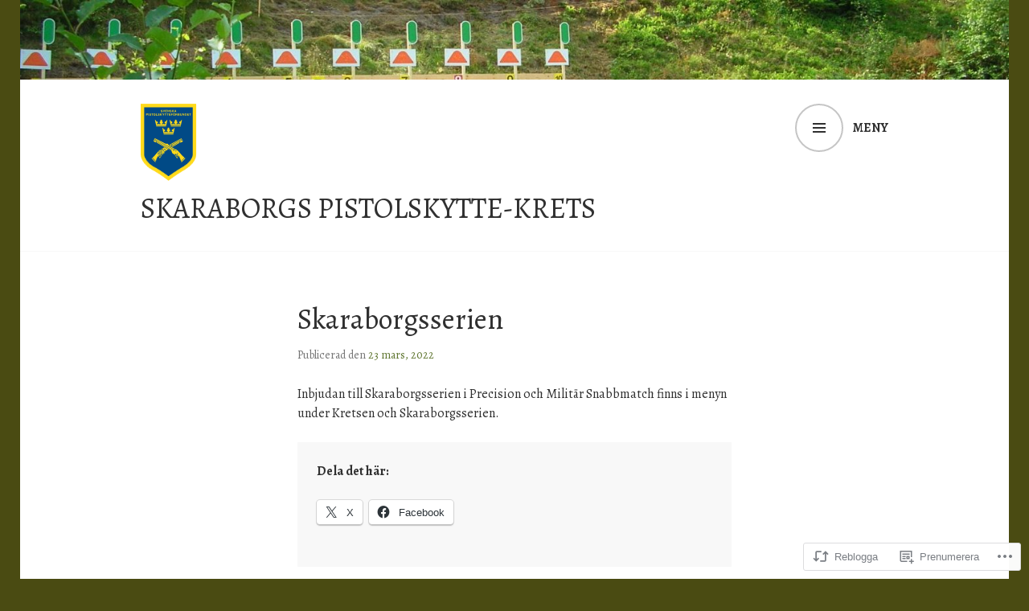

--- FILE ---
content_type: text/html; charset=UTF-8
request_url: https://rkrets.com/2022/03/23/skaraborgsserien-10/
body_size: 20661
content:
<!DOCTYPE html>
<html lang="sv-SE">
<head>
<meta charset="UTF-8">
<meta name="viewport" content="width=device-width, initial-scale=1">
<link rel="profile" href="http://gmpg.org/xfn/11">
<link rel="pingback" href="https://rkrets.com/xmlrpc.php">

<title>Skaraborgsserien &#8211; Skaraborgs Pistolskytte-krets</title>
<script type="text/javascript">
  WebFontConfig = {"google":{"families":["Alegreya:r:latin,latin-ext","Alegreya:r,i,b,bi:latin,latin-ext"]},"api_url":"https:\/\/fonts-api.wp.com\/css"};
  (function() {
    var wf = document.createElement('script');
    wf.src = '/wp-content/plugins/custom-fonts/js/webfont.js';
    wf.type = 'text/javascript';
    wf.async = 'true';
    var s = document.getElementsByTagName('script')[0];
    s.parentNode.insertBefore(wf, s);
	})();
</script><style id="jetpack-custom-fonts-css">.wf-active body, .wf-active button, .wf-active input, .wf-active select, .wf-active textarea{font-family:"Alegreya",serif}.wf-active .gallery-caption, .wf-active .wp-caption-text{font-family:"Alegreya",serif}.wf-active h1, .wf-active h2, .wf-active h3, .wf-active h4, .wf-active h5, .wf-active h6{font-family:"Alegreya",serif;font-weight:400;font-style:normal}.wf-active h1{font-style:normal;font-weight:400}.wf-active h2{font-style:normal;font-weight:400}.wf-active h3{font-style:normal;font-weight:400}.wf-active h4{font-style:normal;font-weight:400}.wf-active h5{font-style:normal;font-weight:400}.wf-active h6{font-style:normal;font-weight:400}.wf-active .site-title{font-family:"Alegreya",serif;font-weight:400;font-style:normal}.wf-active .site-description{font-family:"Alegreya",serif;font-weight:400;font-style:normal}.wf-active .widget-title, .wf-active .widgettitle{font-style:normal;font-weight:400}.wf-active .entry-title{font-style:normal;font-weight:400}.wf-active .featured-page .entry-title, .wf-active .grid .entry-title{font-style:normal;font-weight:400}.wf-active .no-comments{font-weight:400;font-style:normal}.wf-active .hentry div#jp-relatedposts h3.jp-relatedposts-headline{font-family:"Alegreya",serif;font-style:normal;font-weight:400}</style>
<meta name='robots' content='max-image-preview:large' />

<!-- Async WordPress.com Remote Login -->
<script id="wpcom_remote_login_js">
var wpcom_remote_login_extra_auth = '';
function wpcom_remote_login_remove_dom_node_id( element_id ) {
	var dom_node = document.getElementById( element_id );
	if ( dom_node ) { dom_node.parentNode.removeChild( dom_node ); }
}
function wpcom_remote_login_remove_dom_node_classes( class_name ) {
	var dom_nodes = document.querySelectorAll( '.' + class_name );
	for ( var i = 0; i < dom_nodes.length; i++ ) {
		dom_nodes[ i ].parentNode.removeChild( dom_nodes[ i ] );
	}
}
function wpcom_remote_login_final_cleanup() {
	wpcom_remote_login_remove_dom_node_classes( "wpcom_remote_login_msg" );
	wpcom_remote_login_remove_dom_node_id( "wpcom_remote_login_key" );
	wpcom_remote_login_remove_dom_node_id( "wpcom_remote_login_validate" );
	wpcom_remote_login_remove_dom_node_id( "wpcom_remote_login_js" );
	wpcom_remote_login_remove_dom_node_id( "wpcom_request_access_iframe" );
	wpcom_remote_login_remove_dom_node_id( "wpcom_request_access_styles" );
}

// Watch for messages back from the remote login
window.addEventListener( "message", function( e ) {
	if ( e.origin === "https://r-login.wordpress.com" ) {
		var data = {};
		try {
			data = JSON.parse( e.data );
		} catch( e ) {
			wpcom_remote_login_final_cleanup();
			return;
		}

		if ( data.msg === 'LOGIN' ) {
			// Clean up the login check iframe
			wpcom_remote_login_remove_dom_node_id( "wpcom_remote_login_key" );

			var id_regex = new RegExp( /^[0-9]+$/ );
			var token_regex = new RegExp( /^.*|.*|.*$/ );
			if (
				token_regex.test( data.token )
				&& id_regex.test( data.wpcomid )
			) {
				// We have everything we need to ask for a login
				var script = document.createElement( "script" );
				script.setAttribute( "id", "wpcom_remote_login_validate" );
				script.src = '/remote-login.php?wpcom_remote_login=validate'
					+ '&wpcomid=' + data.wpcomid
					+ '&token=' + encodeURIComponent( data.token )
					+ '&host=' + window.location.protocol
					+ '//' + window.location.hostname
					+ '&postid=1851'
					+ '&is_singular=1';
				document.body.appendChild( script );
			}

			return;
		}

		// Safari ITP, not logged in, so redirect
		if ( data.msg === 'LOGIN-REDIRECT' ) {
			window.location = 'https://wordpress.com/log-in?redirect_to=' + window.location.href;
			return;
		}

		// Safari ITP, storage access failed, remove the request
		if ( data.msg === 'LOGIN-REMOVE' ) {
			var css_zap = 'html { -webkit-transition: margin-top 1s; transition: margin-top 1s; } /* 9001 */ html { margin-top: 0 !important; } * html body { margin-top: 0 !important; } @media screen and ( max-width: 782px ) { html { margin-top: 0 !important; } * html body { margin-top: 0 !important; } }';
			var style_zap = document.createElement( 'style' );
			style_zap.type = 'text/css';
			style_zap.appendChild( document.createTextNode( css_zap ) );
			document.body.appendChild( style_zap );

			var e = document.getElementById( 'wpcom_request_access_iframe' );
			e.parentNode.removeChild( e );

			document.cookie = 'wordpress_com_login_access=denied; path=/; max-age=31536000';

			return;
		}

		// Safari ITP
		if ( data.msg === 'REQUEST_ACCESS' ) {
			console.log( 'request access: safari' );

			// Check ITP iframe enable/disable knob
			if ( wpcom_remote_login_extra_auth !== 'safari_itp_iframe' ) {
				return;
			}

			// If we are in a "private window" there is no ITP.
			var private_window = false;
			try {
				var opendb = window.openDatabase( null, null, null, null );
			} catch( e ) {
				private_window = true;
			}

			if ( private_window ) {
				console.log( 'private window' );
				return;
			}

			var iframe = document.createElement( 'iframe' );
			iframe.id = 'wpcom_request_access_iframe';
			iframe.setAttribute( 'scrolling', 'no' );
			iframe.setAttribute( 'sandbox', 'allow-storage-access-by-user-activation allow-scripts allow-same-origin allow-top-navigation-by-user-activation' );
			iframe.src = 'https://r-login.wordpress.com/remote-login.php?wpcom_remote_login=request_access&origin=' + encodeURIComponent( data.origin ) + '&wpcomid=' + encodeURIComponent( data.wpcomid );

			var css = 'html { -webkit-transition: margin-top 1s; transition: margin-top 1s; } /* 9001 */ html { margin-top: 46px !important; } * html body { margin-top: 46px !important; } @media screen and ( max-width: 660px ) { html { margin-top: 71px !important; } * html body { margin-top: 71px !important; } #wpcom_request_access_iframe { display: block; height: 71px !important; } } #wpcom_request_access_iframe { border: 0px; height: 46px; position: fixed; top: 0; left: 0; width: 100%; min-width: 100%; z-index: 99999; background: #23282d; } ';

			var style = document.createElement( 'style' );
			style.type = 'text/css';
			style.id = 'wpcom_request_access_styles';
			style.appendChild( document.createTextNode( css ) );
			document.body.appendChild( style );

			document.body.appendChild( iframe );
		}

		if ( data.msg === 'DONE' ) {
			wpcom_remote_login_final_cleanup();
		}
	}
}, false );

// Inject the remote login iframe after the page has had a chance to load
// more critical resources
window.addEventListener( "DOMContentLoaded", function( e ) {
	var iframe = document.createElement( "iframe" );
	iframe.style.display = "none";
	iframe.setAttribute( "scrolling", "no" );
	iframe.setAttribute( "id", "wpcom_remote_login_key" );
	iframe.src = "https://r-login.wordpress.com/remote-login.php"
		+ "?wpcom_remote_login=key"
		+ "&origin=aHR0cHM6Ly9ya3JldHMuY29t"
		+ "&wpcomid=167977216"
		+ "&time=" + Math.floor( Date.now() / 1000 );
	document.body.appendChild( iframe );
}, false );
</script>
<link rel='dns-prefetch' href='//s0.wp.com' />
<link rel='dns-prefetch' href='//wordpress.com' />
<link rel='dns-prefetch' href='//fonts-api.wp.com' />
<link rel="alternate" type="application/rss+xml" title="Skaraborgs Pistolskytte-krets &raquo; flöde" href="https://rkrets.com/feed/" />
<link rel="alternate" type="application/rss+xml" title="Skaraborgs Pistolskytte-krets &raquo; kommentarsflöde" href="https://rkrets.com/comments/feed/" />
	<script type="text/javascript">
		/* <![CDATA[ */
		function addLoadEvent(func) {
			var oldonload = window.onload;
			if (typeof window.onload != 'function') {
				window.onload = func;
			} else {
				window.onload = function () {
					oldonload();
					func();
				}
			}
		}
		/* ]]> */
	</script>
	<link crossorigin='anonymous' rel='stylesheet' id='all-css-0-1' href='/_static/??-eJxtzEkKgDAMQNELWYNjcSGeRdog1Q7BpHh9UQRBXD74fDhImRQFo0DIinxeXGRYUWg222PgHCEkmz0y7OhnQasosXxUGuYC/o/ebfh+b135FMZKd02th77t1hMpiDR+&cssminify=yes' type='text/css' media='all' />
<style id='wp-emoji-styles-inline-css'>

	img.wp-smiley, img.emoji {
		display: inline !important;
		border: none !important;
		box-shadow: none !important;
		height: 1em !important;
		width: 1em !important;
		margin: 0 0.07em !important;
		vertical-align: -0.1em !important;
		background: none !important;
		padding: 0 !important;
	}
/*# sourceURL=wp-emoji-styles-inline-css */
</style>
<link crossorigin='anonymous' rel='stylesheet' id='all-css-2-1' href='/wp-content/plugins/gutenberg-core/v22.2.0/build/styles/block-library/style.css?m=1764855221i&cssminify=yes' type='text/css' media='all' />
<style id='wp-block-library-inline-css'>
.has-text-align-justify {
	text-align:justify;
}
.has-text-align-justify{text-align:justify;}

/*# sourceURL=wp-block-library-inline-css */
</style><style id='wp-block-paragraph-inline-css'>
.is-small-text{font-size:.875em}.is-regular-text{font-size:1em}.is-large-text{font-size:2.25em}.is-larger-text{font-size:3em}.has-drop-cap:not(:focus):first-letter{float:left;font-size:8.4em;font-style:normal;font-weight:100;line-height:.68;margin:.05em .1em 0 0;text-transform:uppercase}body.rtl .has-drop-cap:not(:focus):first-letter{float:none;margin-left:.1em}p.has-drop-cap.has-background{overflow:hidden}:root :where(p.has-background){padding:1.25em 2.375em}:where(p.has-text-color:not(.has-link-color)) a{color:inherit}p.has-text-align-left[style*="writing-mode:vertical-lr"],p.has-text-align-right[style*="writing-mode:vertical-rl"]{rotate:180deg}
/*# sourceURL=/wp-content/plugins/gutenberg-core/v22.2.0/build/styles/block-library/paragraph/style.css */
</style>
<style id='global-styles-inline-css'>
:root{--wp--preset--aspect-ratio--square: 1;--wp--preset--aspect-ratio--4-3: 4/3;--wp--preset--aspect-ratio--3-4: 3/4;--wp--preset--aspect-ratio--3-2: 3/2;--wp--preset--aspect-ratio--2-3: 2/3;--wp--preset--aspect-ratio--16-9: 16/9;--wp--preset--aspect-ratio--9-16: 9/16;--wp--preset--color--black: #000000;--wp--preset--color--cyan-bluish-gray: #abb8c3;--wp--preset--color--white: #ffffff;--wp--preset--color--pale-pink: #f78da7;--wp--preset--color--vivid-red: #cf2e2e;--wp--preset--color--luminous-vivid-orange: #ff6900;--wp--preset--color--luminous-vivid-amber: #fcb900;--wp--preset--color--light-green-cyan: #7bdcb5;--wp--preset--color--vivid-green-cyan: #00d084;--wp--preset--color--pale-cyan-blue: #8ed1fc;--wp--preset--color--vivid-cyan-blue: #0693e3;--wp--preset--color--vivid-purple: #9b51e0;--wp--preset--gradient--vivid-cyan-blue-to-vivid-purple: linear-gradient(135deg,rgb(6,147,227) 0%,rgb(155,81,224) 100%);--wp--preset--gradient--light-green-cyan-to-vivid-green-cyan: linear-gradient(135deg,rgb(122,220,180) 0%,rgb(0,208,130) 100%);--wp--preset--gradient--luminous-vivid-amber-to-luminous-vivid-orange: linear-gradient(135deg,rgb(252,185,0) 0%,rgb(255,105,0) 100%);--wp--preset--gradient--luminous-vivid-orange-to-vivid-red: linear-gradient(135deg,rgb(255,105,0) 0%,rgb(207,46,46) 100%);--wp--preset--gradient--very-light-gray-to-cyan-bluish-gray: linear-gradient(135deg,rgb(238,238,238) 0%,rgb(169,184,195) 100%);--wp--preset--gradient--cool-to-warm-spectrum: linear-gradient(135deg,rgb(74,234,220) 0%,rgb(151,120,209) 20%,rgb(207,42,186) 40%,rgb(238,44,130) 60%,rgb(251,105,98) 80%,rgb(254,248,76) 100%);--wp--preset--gradient--blush-light-purple: linear-gradient(135deg,rgb(255,206,236) 0%,rgb(152,150,240) 100%);--wp--preset--gradient--blush-bordeaux: linear-gradient(135deg,rgb(254,205,165) 0%,rgb(254,45,45) 50%,rgb(107,0,62) 100%);--wp--preset--gradient--luminous-dusk: linear-gradient(135deg,rgb(255,203,112) 0%,rgb(199,81,192) 50%,rgb(65,88,208) 100%);--wp--preset--gradient--pale-ocean: linear-gradient(135deg,rgb(255,245,203) 0%,rgb(182,227,212) 50%,rgb(51,167,181) 100%);--wp--preset--gradient--electric-grass: linear-gradient(135deg,rgb(202,248,128) 0%,rgb(113,206,126) 100%);--wp--preset--gradient--midnight: linear-gradient(135deg,rgb(2,3,129) 0%,rgb(40,116,252) 100%);--wp--preset--font-size--small: 13px;--wp--preset--font-size--medium: 20px;--wp--preset--font-size--large: 36px;--wp--preset--font-size--x-large: 42px;--wp--preset--font-family--albert-sans: 'Albert Sans', sans-serif;--wp--preset--font-family--alegreya: Alegreya, serif;--wp--preset--font-family--arvo: Arvo, serif;--wp--preset--font-family--bodoni-moda: 'Bodoni Moda', serif;--wp--preset--font-family--bricolage-grotesque: 'Bricolage Grotesque', sans-serif;--wp--preset--font-family--cabin: Cabin, sans-serif;--wp--preset--font-family--chivo: Chivo, sans-serif;--wp--preset--font-family--commissioner: Commissioner, sans-serif;--wp--preset--font-family--cormorant: Cormorant, serif;--wp--preset--font-family--courier-prime: 'Courier Prime', monospace;--wp--preset--font-family--crimson-pro: 'Crimson Pro', serif;--wp--preset--font-family--dm-mono: 'DM Mono', monospace;--wp--preset--font-family--dm-sans: 'DM Sans', sans-serif;--wp--preset--font-family--dm-serif-display: 'DM Serif Display', serif;--wp--preset--font-family--domine: Domine, serif;--wp--preset--font-family--eb-garamond: 'EB Garamond', serif;--wp--preset--font-family--epilogue: Epilogue, sans-serif;--wp--preset--font-family--fahkwang: Fahkwang, sans-serif;--wp--preset--font-family--figtree: Figtree, sans-serif;--wp--preset--font-family--fira-sans: 'Fira Sans', sans-serif;--wp--preset--font-family--fjalla-one: 'Fjalla One', sans-serif;--wp--preset--font-family--fraunces: Fraunces, serif;--wp--preset--font-family--gabarito: Gabarito, system-ui;--wp--preset--font-family--ibm-plex-mono: 'IBM Plex Mono', monospace;--wp--preset--font-family--ibm-plex-sans: 'IBM Plex Sans', sans-serif;--wp--preset--font-family--ibarra-real-nova: 'Ibarra Real Nova', serif;--wp--preset--font-family--instrument-serif: 'Instrument Serif', serif;--wp--preset--font-family--inter: Inter, sans-serif;--wp--preset--font-family--josefin-sans: 'Josefin Sans', sans-serif;--wp--preset--font-family--jost: Jost, sans-serif;--wp--preset--font-family--libre-baskerville: 'Libre Baskerville', serif;--wp--preset--font-family--libre-franklin: 'Libre Franklin', sans-serif;--wp--preset--font-family--literata: Literata, serif;--wp--preset--font-family--lora: Lora, serif;--wp--preset--font-family--merriweather: Merriweather, serif;--wp--preset--font-family--montserrat: Montserrat, sans-serif;--wp--preset--font-family--newsreader: Newsreader, serif;--wp--preset--font-family--noto-sans-mono: 'Noto Sans Mono', sans-serif;--wp--preset--font-family--nunito: Nunito, sans-serif;--wp--preset--font-family--open-sans: 'Open Sans', sans-serif;--wp--preset--font-family--overpass: Overpass, sans-serif;--wp--preset--font-family--pt-serif: 'PT Serif', serif;--wp--preset--font-family--petrona: Petrona, serif;--wp--preset--font-family--piazzolla: Piazzolla, serif;--wp--preset--font-family--playfair-display: 'Playfair Display', serif;--wp--preset--font-family--plus-jakarta-sans: 'Plus Jakarta Sans', sans-serif;--wp--preset--font-family--poppins: Poppins, sans-serif;--wp--preset--font-family--raleway: Raleway, sans-serif;--wp--preset--font-family--roboto: Roboto, sans-serif;--wp--preset--font-family--roboto-slab: 'Roboto Slab', serif;--wp--preset--font-family--rubik: Rubik, sans-serif;--wp--preset--font-family--rufina: Rufina, serif;--wp--preset--font-family--sora: Sora, sans-serif;--wp--preset--font-family--source-sans-3: 'Source Sans 3', sans-serif;--wp--preset--font-family--source-serif-4: 'Source Serif 4', serif;--wp--preset--font-family--space-mono: 'Space Mono', monospace;--wp--preset--font-family--syne: Syne, sans-serif;--wp--preset--font-family--texturina: Texturina, serif;--wp--preset--font-family--urbanist: Urbanist, sans-serif;--wp--preset--font-family--work-sans: 'Work Sans', sans-serif;--wp--preset--spacing--20: 0.44rem;--wp--preset--spacing--30: 0.67rem;--wp--preset--spacing--40: 1rem;--wp--preset--spacing--50: 1.5rem;--wp--preset--spacing--60: 2.25rem;--wp--preset--spacing--70: 3.38rem;--wp--preset--spacing--80: 5.06rem;--wp--preset--shadow--natural: 6px 6px 9px rgba(0, 0, 0, 0.2);--wp--preset--shadow--deep: 12px 12px 50px rgba(0, 0, 0, 0.4);--wp--preset--shadow--sharp: 6px 6px 0px rgba(0, 0, 0, 0.2);--wp--preset--shadow--outlined: 6px 6px 0px -3px rgb(255, 255, 255), 6px 6px rgb(0, 0, 0);--wp--preset--shadow--crisp: 6px 6px 0px rgb(0, 0, 0);}:where(.is-layout-flex){gap: 0.5em;}:where(.is-layout-grid){gap: 0.5em;}body .is-layout-flex{display: flex;}.is-layout-flex{flex-wrap: wrap;align-items: center;}.is-layout-flex > :is(*, div){margin: 0;}body .is-layout-grid{display: grid;}.is-layout-grid > :is(*, div){margin: 0;}:where(.wp-block-columns.is-layout-flex){gap: 2em;}:where(.wp-block-columns.is-layout-grid){gap: 2em;}:where(.wp-block-post-template.is-layout-flex){gap: 1.25em;}:where(.wp-block-post-template.is-layout-grid){gap: 1.25em;}.has-black-color{color: var(--wp--preset--color--black) !important;}.has-cyan-bluish-gray-color{color: var(--wp--preset--color--cyan-bluish-gray) !important;}.has-white-color{color: var(--wp--preset--color--white) !important;}.has-pale-pink-color{color: var(--wp--preset--color--pale-pink) !important;}.has-vivid-red-color{color: var(--wp--preset--color--vivid-red) !important;}.has-luminous-vivid-orange-color{color: var(--wp--preset--color--luminous-vivid-orange) !important;}.has-luminous-vivid-amber-color{color: var(--wp--preset--color--luminous-vivid-amber) !important;}.has-light-green-cyan-color{color: var(--wp--preset--color--light-green-cyan) !important;}.has-vivid-green-cyan-color{color: var(--wp--preset--color--vivid-green-cyan) !important;}.has-pale-cyan-blue-color{color: var(--wp--preset--color--pale-cyan-blue) !important;}.has-vivid-cyan-blue-color{color: var(--wp--preset--color--vivid-cyan-blue) !important;}.has-vivid-purple-color{color: var(--wp--preset--color--vivid-purple) !important;}.has-black-background-color{background-color: var(--wp--preset--color--black) !important;}.has-cyan-bluish-gray-background-color{background-color: var(--wp--preset--color--cyan-bluish-gray) !important;}.has-white-background-color{background-color: var(--wp--preset--color--white) !important;}.has-pale-pink-background-color{background-color: var(--wp--preset--color--pale-pink) !important;}.has-vivid-red-background-color{background-color: var(--wp--preset--color--vivid-red) !important;}.has-luminous-vivid-orange-background-color{background-color: var(--wp--preset--color--luminous-vivid-orange) !important;}.has-luminous-vivid-amber-background-color{background-color: var(--wp--preset--color--luminous-vivid-amber) !important;}.has-light-green-cyan-background-color{background-color: var(--wp--preset--color--light-green-cyan) !important;}.has-vivid-green-cyan-background-color{background-color: var(--wp--preset--color--vivid-green-cyan) !important;}.has-pale-cyan-blue-background-color{background-color: var(--wp--preset--color--pale-cyan-blue) !important;}.has-vivid-cyan-blue-background-color{background-color: var(--wp--preset--color--vivid-cyan-blue) !important;}.has-vivid-purple-background-color{background-color: var(--wp--preset--color--vivid-purple) !important;}.has-black-border-color{border-color: var(--wp--preset--color--black) !important;}.has-cyan-bluish-gray-border-color{border-color: var(--wp--preset--color--cyan-bluish-gray) !important;}.has-white-border-color{border-color: var(--wp--preset--color--white) !important;}.has-pale-pink-border-color{border-color: var(--wp--preset--color--pale-pink) !important;}.has-vivid-red-border-color{border-color: var(--wp--preset--color--vivid-red) !important;}.has-luminous-vivid-orange-border-color{border-color: var(--wp--preset--color--luminous-vivid-orange) !important;}.has-luminous-vivid-amber-border-color{border-color: var(--wp--preset--color--luminous-vivid-amber) !important;}.has-light-green-cyan-border-color{border-color: var(--wp--preset--color--light-green-cyan) !important;}.has-vivid-green-cyan-border-color{border-color: var(--wp--preset--color--vivid-green-cyan) !important;}.has-pale-cyan-blue-border-color{border-color: var(--wp--preset--color--pale-cyan-blue) !important;}.has-vivid-cyan-blue-border-color{border-color: var(--wp--preset--color--vivid-cyan-blue) !important;}.has-vivid-purple-border-color{border-color: var(--wp--preset--color--vivid-purple) !important;}.has-vivid-cyan-blue-to-vivid-purple-gradient-background{background: var(--wp--preset--gradient--vivid-cyan-blue-to-vivid-purple) !important;}.has-light-green-cyan-to-vivid-green-cyan-gradient-background{background: var(--wp--preset--gradient--light-green-cyan-to-vivid-green-cyan) !important;}.has-luminous-vivid-amber-to-luminous-vivid-orange-gradient-background{background: var(--wp--preset--gradient--luminous-vivid-amber-to-luminous-vivid-orange) !important;}.has-luminous-vivid-orange-to-vivid-red-gradient-background{background: var(--wp--preset--gradient--luminous-vivid-orange-to-vivid-red) !important;}.has-very-light-gray-to-cyan-bluish-gray-gradient-background{background: var(--wp--preset--gradient--very-light-gray-to-cyan-bluish-gray) !important;}.has-cool-to-warm-spectrum-gradient-background{background: var(--wp--preset--gradient--cool-to-warm-spectrum) !important;}.has-blush-light-purple-gradient-background{background: var(--wp--preset--gradient--blush-light-purple) !important;}.has-blush-bordeaux-gradient-background{background: var(--wp--preset--gradient--blush-bordeaux) !important;}.has-luminous-dusk-gradient-background{background: var(--wp--preset--gradient--luminous-dusk) !important;}.has-pale-ocean-gradient-background{background: var(--wp--preset--gradient--pale-ocean) !important;}.has-electric-grass-gradient-background{background: var(--wp--preset--gradient--electric-grass) !important;}.has-midnight-gradient-background{background: var(--wp--preset--gradient--midnight) !important;}.has-small-font-size{font-size: var(--wp--preset--font-size--small) !important;}.has-medium-font-size{font-size: var(--wp--preset--font-size--medium) !important;}.has-large-font-size{font-size: var(--wp--preset--font-size--large) !important;}.has-x-large-font-size{font-size: var(--wp--preset--font-size--x-large) !important;}.has-albert-sans-font-family{font-family: var(--wp--preset--font-family--albert-sans) !important;}.has-alegreya-font-family{font-family: var(--wp--preset--font-family--alegreya) !important;}.has-arvo-font-family{font-family: var(--wp--preset--font-family--arvo) !important;}.has-bodoni-moda-font-family{font-family: var(--wp--preset--font-family--bodoni-moda) !important;}.has-bricolage-grotesque-font-family{font-family: var(--wp--preset--font-family--bricolage-grotesque) !important;}.has-cabin-font-family{font-family: var(--wp--preset--font-family--cabin) !important;}.has-chivo-font-family{font-family: var(--wp--preset--font-family--chivo) !important;}.has-commissioner-font-family{font-family: var(--wp--preset--font-family--commissioner) !important;}.has-cormorant-font-family{font-family: var(--wp--preset--font-family--cormorant) !important;}.has-courier-prime-font-family{font-family: var(--wp--preset--font-family--courier-prime) !important;}.has-crimson-pro-font-family{font-family: var(--wp--preset--font-family--crimson-pro) !important;}.has-dm-mono-font-family{font-family: var(--wp--preset--font-family--dm-mono) !important;}.has-dm-sans-font-family{font-family: var(--wp--preset--font-family--dm-sans) !important;}.has-dm-serif-display-font-family{font-family: var(--wp--preset--font-family--dm-serif-display) !important;}.has-domine-font-family{font-family: var(--wp--preset--font-family--domine) !important;}.has-eb-garamond-font-family{font-family: var(--wp--preset--font-family--eb-garamond) !important;}.has-epilogue-font-family{font-family: var(--wp--preset--font-family--epilogue) !important;}.has-fahkwang-font-family{font-family: var(--wp--preset--font-family--fahkwang) !important;}.has-figtree-font-family{font-family: var(--wp--preset--font-family--figtree) !important;}.has-fira-sans-font-family{font-family: var(--wp--preset--font-family--fira-sans) !important;}.has-fjalla-one-font-family{font-family: var(--wp--preset--font-family--fjalla-one) !important;}.has-fraunces-font-family{font-family: var(--wp--preset--font-family--fraunces) !important;}.has-gabarito-font-family{font-family: var(--wp--preset--font-family--gabarito) !important;}.has-ibm-plex-mono-font-family{font-family: var(--wp--preset--font-family--ibm-plex-mono) !important;}.has-ibm-plex-sans-font-family{font-family: var(--wp--preset--font-family--ibm-plex-sans) !important;}.has-ibarra-real-nova-font-family{font-family: var(--wp--preset--font-family--ibarra-real-nova) !important;}.has-instrument-serif-font-family{font-family: var(--wp--preset--font-family--instrument-serif) !important;}.has-inter-font-family{font-family: var(--wp--preset--font-family--inter) !important;}.has-josefin-sans-font-family{font-family: var(--wp--preset--font-family--josefin-sans) !important;}.has-jost-font-family{font-family: var(--wp--preset--font-family--jost) !important;}.has-libre-baskerville-font-family{font-family: var(--wp--preset--font-family--libre-baskerville) !important;}.has-libre-franklin-font-family{font-family: var(--wp--preset--font-family--libre-franklin) !important;}.has-literata-font-family{font-family: var(--wp--preset--font-family--literata) !important;}.has-lora-font-family{font-family: var(--wp--preset--font-family--lora) !important;}.has-merriweather-font-family{font-family: var(--wp--preset--font-family--merriweather) !important;}.has-montserrat-font-family{font-family: var(--wp--preset--font-family--montserrat) !important;}.has-newsreader-font-family{font-family: var(--wp--preset--font-family--newsreader) !important;}.has-noto-sans-mono-font-family{font-family: var(--wp--preset--font-family--noto-sans-mono) !important;}.has-nunito-font-family{font-family: var(--wp--preset--font-family--nunito) !important;}.has-open-sans-font-family{font-family: var(--wp--preset--font-family--open-sans) !important;}.has-overpass-font-family{font-family: var(--wp--preset--font-family--overpass) !important;}.has-pt-serif-font-family{font-family: var(--wp--preset--font-family--pt-serif) !important;}.has-petrona-font-family{font-family: var(--wp--preset--font-family--petrona) !important;}.has-piazzolla-font-family{font-family: var(--wp--preset--font-family--piazzolla) !important;}.has-playfair-display-font-family{font-family: var(--wp--preset--font-family--playfair-display) !important;}.has-plus-jakarta-sans-font-family{font-family: var(--wp--preset--font-family--plus-jakarta-sans) !important;}.has-poppins-font-family{font-family: var(--wp--preset--font-family--poppins) !important;}.has-raleway-font-family{font-family: var(--wp--preset--font-family--raleway) !important;}.has-roboto-font-family{font-family: var(--wp--preset--font-family--roboto) !important;}.has-roboto-slab-font-family{font-family: var(--wp--preset--font-family--roboto-slab) !important;}.has-rubik-font-family{font-family: var(--wp--preset--font-family--rubik) !important;}.has-rufina-font-family{font-family: var(--wp--preset--font-family--rufina) !important;}.has-sora-font-family{font-family: var(--wp--preset--font-family--sora) !important;}.has-source-sans-3-font-family{font-family: var(--wp--preset--font-family--source-sans-3) !important;}.has-source-serif-4-font-family{font-family: var(--wp--preset--font-family--source-serif-4) !important;}.has-space-mono-font-family{font-family: var(--wp--preset--font-family--space-mono) !important;}.has-syne-font-family{font-family: var(--wp--preset--font-family--syne) !important;}.has-texturina-font-family{font-family: var(--wp--preset--font-family--texturina) !important;}.has-urbanist-font-family{font-family: var(--wp--preset--font-family--urbanist) !important;}.has-work-sans-font-family{font-family: var(--wp--preset--font-family--work-sans) !important;}
/*# sourceURL=global-styles-inline-css */
</style>

<style id='classic-theme-styles-inline-css'>
/*! This file is auto-generated */
.wp-block-button__link{color:#fff;background-color:#32373c;border-radius:9999px;box-shadow:none;text-decoration:none;padding:calc(.667em + 2px) calc(1.333em + 2px);font-size:1.125em}.wp-block-file__button{background:#32373c;color:#fff;text-decoration:none}
/*# sourceURL=/wp-includes/css/classic-themes.min.css */
</style>
<link crossorigin='anonymous' rel='stylesheet' id='all-css-4-1' href='/_static/??-eJx9jUEOwjAMBD+EE6UgKAfEW5rUAtM4ieqUit/jCqkgDr1Y9npn184FQk4VU7UlTjdKYkP2MYdBbGNcaxwIcYkIIz7NwfYkdXWA1FdEE0R29ieIJ/hmjag6l64uDsaeOozIatvC5qIMeF9GFAGdTBNDvSso23W8REOkAfWSP+WDkk25ktKyLsvjyhd3bF27b5rz6fEGYXdnlg==&cssminify=yes' type='text/css' media='all' />
<link rel='stylesheet' id='edin-pt-mono-css' href='https://fonts-api.wp.com/css?family=PT+Mono&#038;subset=latin%2Clatin-ext' media='all' />
<link crossorigin='anonymous' rel='stylesheet' id='all-css-6-1' href='/_static/??-eJyFjksOwjAMRC9EGPEpFQvEURBNTUlp0qh2iLg9btUFAgS78fiNPcjR2D4IBYFcyRMjpgpUu4CL+pNSYGmZF3iBfTKxS40LjJYknu1tnsEp4KQhNBRocBrg7/Lj5nsBlkdHf6nx1USaHG3vfzXNrm5IGHTXRTU4ISg922Pw6A+rstisy/1uW7RPSsdqYw==&cssminify=yes' type='text/css' media='all' />
<style id='edin-style-inline-css'>
.cat-links, .byline { clip: rect(1px, 1px, 1px, 1px); height: 1px; position: absolute; overflow: hidden; width: 1px; }
/*# sourceURL=edin-style-inline-css */
</style>
<link rel='stylesheet' id='raleway-css' href='//fonts-api.wp.com/css?family=Raleway%3A400%2C800&#038;ver=6.9-RC2-61304' media='all' />
<link crossorigin='anonymous' rel='stylesheet' id='all-css-8-1' href='/_static/??-eJzTLy/QTc7PK0nNK9HPLdUtyClNz8wr1i9KTcrJTwcy0/WTi5G5ekCujj52Temp+bo5+cmJJZn5eSgc3bScxMwikFb7XFtDE1NLExMLc0OTLACohS2q&cssminify=yes' type='text/css' media='all' />
<link crossorigin='anonymous' rel='stylesheet' id='print-css-9-1' href='/wp-content/mu-plugins/global-print/global-print.css?m=1465851035i&cssminify=yes' type='text/css' media='print' />
<style id='jetpack-global-styles-frontend-style-inline-css'>
:root { --font-headings: unset; --font-base: unset; --font-headings-default: -apple-system,BlinkMacSystemFont,"Segoe UI",Roboto,Oxygen-Sans,Ubuntu,Cantarell,"Helvetica Neue",sans-serif; --font-base-default: -apple-system,BlinkMacSystemFont,"Segoe UI",Roboto,Oxygen-Sans,Ubuntu,Cantarell,"Helvetica Neue",sans-serif;}
/*# sourceURL=jetpack-global-styles-frontend-style-inline-css */
</style>
<link crossorigin='anonymous' rel='stylesheet' id='all-css-12-1' href='/_static/??-eJyNjcsKAjEMRX/IGtQZBxfip0hMS9sxTYppGfx7H7gRN+7ugcs5sFRHKi1Ig9Jd5R6zGMyhVaTrh8G6QFHfORhYwlvw6P39PbPENZmt4G/ROQuBKWVkxxrVvuBH1lIoz2waILJekF+HUzlupnG3nQ77YZwfuRJIaQ==&cssminify=yes' type='text/css' media='all' />
<script type="text/javascript" id="jetpack_related-posts-js-extra">
/* <![CDATA[ */
var related_posts_js_options = {"post_heading":"h4"};
//# sourceURL=jetpack_related-posts-js-extra
/* ]]> */
</script>
<script type="text/javascript" id="wpcom-actionbar-placeholder-js-extra">
/* <![CDATA[ */
var actionbardata = {"siteID":"167977216","postID":"1851","siteURL":"https://rkrets.com","xhrURL":"https://rkrets.com/wp-admin/admin-ajax.php","nonce":"2263d0afcd","isLoggedIn":"","statusMessage":"","subsEmailDefault":"instantly","proxyScriptUrl":"https://s0.wp.com/wp-content/js/wpcom-proxy-request.js?m=1513050504i&amp;ver=20211021","shortlink":"https://wp.me/pbmOxW-tR","i18n":{"followedText":"Nya inl\u00e4gg fr\u00e5n denna webbplats kommer nu visas i din \u003Ca href=\"https://wordpress.com/reader\"\u003EL\u00e4sare\u003C/a\u003E","foldBar":"Minimera detta f\u00e4lt","unfoldBar":"Expandera detta f\u00e4lt","shortLinkCopied":"Kortl\u00e4nk kopierad till urklipp."}};
//# sourceURL=wpcom-actionbar-placeholder-js-extra
/* ]]> */
</script>
<script type="text/javascript" id="jetpack-mu-wpcom-settings-js-before">
/* <![CDATA[ */
var JETPACK_MU_WPCOM_SETTINGS = {"assetsUrl":"https://s0.wp.com/wp-content/mu-plugins/jetpack-mu-wpcom-plugin/sun/jetpack_vendor/automattic/jetpack-mu-wpcom/src/build/"};
//# sourceURL=jetpack-mu-wpcom-settings-js-before
/* ]]> */
</script>
<script crossorigin='anonymous' type='text/javascript'  src='/_static/??-eJx1j90OgjAMhV/IUbkgcGN8FDNYQzr359qJvL0jwQQTvWpOzul3WliSmmIQDAK+qOTKTIHBoiQ93XcNXALcKEwwFnIGMjotaFSKLPytGk+hsXyCA9fWjBOVcnytH6/CXDHIm2kfBfO6jyPgb0h5mnMt/dV2+GIhM2O9EJ/VGDMJbiTRI9elq7+0fded27YfBvsGs5piJw=='></script>
<script type="text/javascript" id="rlt-proxy-js-after">
/* <![CDATA[ */
	rltInitialize( {"token":null,"iframeOrigins":["https:\/\/widgets.wp.com"]} );
//# sourceURL=rlt-proxy-js-after
/* ]]> */
</script>
<link rel="EditURI" type="application/rsd+xml" title="RSD" href="https://rkrets.wordpress.com/xmlrpc.php?rsd" />
<meta name="generator" content="WordPress.com" />
<link rel="canonical" href="https://rkrets.com/2022/03/23/skaraborgsserien-10/" />
<link rel='shortlink' href='https://wp.me/pbmOxW-tR' />
<link rel="alternate" type="application/json+oembed" href="https://public-api.wordpress.com/oembed/?format=json&amp;url=https%3A%2F%2Frkrets.com%2F2022%2F03%2F23%2Fskaraborgsserien-10%2F&amp;for=wpcom-auto-discovery" /><link rel="alternate" type="application/xml+oembed" href="https://public-api.wordpress.com/oembed/?format=xml&amp;url=https%3A%2F%2Frkrets.com%2F2022%2F03%2F23%2Fskaraborgsserien-10%2F&amp;for=wpcom-auto-discovery" />
<!-- Jetpack Open Graph Tags -->
<meta property="og:type" content="article" />
<meta property="og:title" content="Skaraborgsserien" />
<meta property="og:url" content="https://rkrets.com/2022/03/23/skaraborgsserien-10/" />
<meta property="og:description" content="Inbjudan till Skaraborgsserien i Precision och Militär Snabbmatch finns i menyn under Kretsen och Skaraborgsserien." />
<meta property="article:published_time" content="2022-03-23T14:40:08+00:00" />
<meta property="article:modified_time" content="2022-03-23T14:41:25+00:00" />
<meta property="og:site_name" content="Skaraborgs Pistolskytte-krets" />
<meta property="og:image" content="https://rkrets.com/wp-content/uploads/2019/10/cropped-pistol-2.png?w=200" />
<meta property="og:image:width" content="200" />
<meta property="og:image:height" content="200" />
<meta property="og:image:alt" content="" />
<meta property="og:locale" content="sv_SE" />
<meta property="article:publisher" content="https://www.facebook.com/WordPresscom" />
<meta name="twitter:text:title" content="Skaraborgsserien" />
<meta name="twitter:image" content="https://rkrets.com/wp-content/uploads/2019/10/cropped-pistol-2.png?w=240" />
<meta name="twitter:card" content="summary" />

<!-- End Jetpack Open Graph Tags -->
<link rel="search" type="application/opensearchdescription+xml" href="https://rkrets.com/osd.xml" title="Skaraborgs Pistolskytte-krets" />
<link rel="search" type="application/opensearchdescription+xml" href="https://s1.wp.com/opensearch.xml" title="WordPress.com" />
<meta name="theme-color" content="#4a4b12" />
<style type="text/css">
.upcoming-events li {
	margin-bottom: 10px;
}
.upcoming-events li span {
	display: block;
}
</style>
		<meta name="description" content="Inbjudan till Skaraborgsserien i Precision och Militär Snabbmatch finns i menyn under Kretsen och Skaraborgsserien." />
<style type="text/css" id="custom-background-css">
body.custom-background { background-color: #4a4b12; }
</style>
	<style type="text/css" id="custom-colors-css">	.hero a.button-minimal {
		border-color: #fff !important;
	}
	#comments #respond .form-submit input#comment-submit,
	.widget_flickr #flickr_badge_uber_wrapper td a:last-child {
		background: #c5c5c5 !important;
		border-color: #c5c5c5 !important;
	}
	@media screen and (min-width: 1020px) {
		body.small-screen.navigation-classic .primary-navigation .menu-primary > ul > li.current-menu-item:before,
		body.small-screen.navigation-classic .primary-navigation .menu-primary > ul > li.current_page_item:before,
		body.small-screen.navigation-classic .primary-navigation .menu-item-has-children:hover:before,
		body.small-screen.navigation-classic .primary-navigation ul ul .menu-item-has-children:before {
			color: #fff;
		}
		body.large-screen.navigation-classic .primary-navigation ul ul ul:before {
			border-bottom-color: transparent;
		}
	}
	@media screen and (min-width: 1230px) {
		body.small-screen .menu-toggle.open,
		body.small-screen .menu-toggle.open:before,
		body.small-screen .menu-toggle.open:focus,
		body.small-screen .menu-toggle.open:focus:before {
			color: #fff;
		}
		body.small-screen .menu-toggle.open:before,
		body.small-screen .menu-toggle.open:focus:before {
			border-color: #fff;
		}
		body.small-screen .menu-toggle.open:before {
			background: transparent;
		}
		body.small-screen .menu-toggle.open:hover,
		body.small-screen .menu-toggle.open:active,
		body.small-screen .menu-toggle.open:hover:before,
		body.small-screen .menu-toggle.open:active:before {
			color: rgba(255, 255, 255, 0.5);
		}
		body.small-screen .menu-toggle.open:hover:before,
		body.small-screen .menu-toggle.open:active:before {
			border-color: rgba(255, 255, 255, 0.5);
		}
	}
body { background-color: #4a4b12;}
mark,
		ins,
		button,
		input[type="button"],
		input[type="reset"],
		input[type="submit"],
		a.button,
		a.button:visited,
		a.button-minimal:hover,
		a.button-minimal:focus,
		a.button-minimal:active,
		body:not(.small-screen) .menu-toggle.open:before,
		body:not(.small-screen) .search-toggle.open:before,
		.navigation-wrapper,
		.search-wrapper,
		.widget_nav_menu .dropdown-toggle:hover,
		.hero.with-featured-image,
		body[class*="front-page"] .hero,
		#infinite-handle span,
		.large-screen.navigation-classic .primary-navigation .menu-primary > ul > li:hover,
		.large-screen.navigation-classic .primary-navigation .menu-primary > ul > li.current-menu-item > a,
		.large-screen.navigation-classic .primary-navigation .menu-primary > ul > li.current_page_item > a,
		.large-screen.navigation-classic .primary-navigation .menu-primary > ul > li > a:hover,
		.large-screen.navigation-classic .primary-navigation .menu-primary > ul > li > a:focus,
		.large-screen.navigation-classic .primary-navigation .menu-primary > ul > li > a:active,
		.large-screen.navigation-classic .primary-navigation ul ul li,
		.widget_akismet_widget .a-stats a { background-color: #5F7630;}
a,
		a.button-minimal,
		a.button-minimal:visited,
		.menu-toggle:focus,
		.search-toggle:focus,
		.primary-navigation .dropdown-toggle:hover,
		.footer-navigation a:hover,
		.footer-navigation a:focus,
		.footer-navigation a:active,
		.screen-reader-text:hover,
		.screen-reader-text:focus,
		.screen-reader-text:active,
		.site-footer a:hover,
		.site-footer a:focus,
		.site-footer a:active,
		.format-link .entry-title a:hover:after,
		.format-link .entry-title a:focus:after,
		.format-link .entry-title a:active:after,
		.entry-title a:hover,
		.entry-title a:focus,
		.entry-title a:active,
		.featured-page .entry-title a:hover,
		.featured-page .entry-title a:focus,
		.featured-page .entry-title a:active,
		.grid .entry-title a:hover,
		.grid .entry-title a:focus,
		.grid .entry-title a:active,
		#infinite-footer .blog-credits a:hover,
		#infinite-footer .blog-credits a:focus,
		#infinite-footer .blog-credits a:active,
		#infinite-footer .blog-info a:hover,
		#infinite-footer .blog-info a:focus,
		#infinite-footer .blog-info a:active,
		.small-screen .menu-toggle:hover:before,
		.small-screen .menu-toggle:active:before,
		.small-screen .menu-toggle.open:before,
		.small-screen .menu-toggle.open,
		.medium-screen .menu-toggle:hover,
		.medium-screen .menu-toggle:active,
		.small-screen .search-toggle:hover:before,
		.small-screen .search-toggle:active:before,
		.small-screen .search-toggle.open:before,
		.small-screen .search-toggle.open,
		.medium-screen .search-toggle:hover,
		.medium-screen .search-toggle:active,
		.large-screen.navigation-classic .primary-navigation .menu-item-has-children:before,
		.large-screen.navigation-classic .secondary-navigation a:hover,
		.large-screen.navigation-classic .secondary-navigation a:focus,
		.large-screen.navigation-classic .secondary-navigation a:active,
		.widget_goodreads div[class^="gr_custom_each_container"] a:hover,
		.widget_goodreads div[class^="gr_custom_each_container"] a:focus,
		.widget_goodreads div[class^="gr_custom_each_container"] a:active,
		.testimonial-entry-title a:hover,
		.testimonial-entry-title a:focus,
		.testimonial-entry-title a:active { color: #5F7630;}
button,
		input[type="button"],
		input[type="reset"],
		input[type="submit"],
		input[type="text"]:focus,
		input[type="email"]:focus,
		input[type="url"]:focus,
		input[type="password"]:focus,
		input[type="search"]:focus,
		textarea:focus,
		a.button,
		a.button-minimal,
		a.button:visited,
		a.button-minimal:visited,
		a.button-minimal:hover,
		a.button-minimal:focus,
		a.button-minimal:active,
		#infinite-handle span,
		.small-screen .menu-toggle:hover:before,
		.small-screen .menu-toggle:active:before,
		.small-screen .menu-toggle.open:before,
		.small-screen .search-toggle:hover:before,
		.small-screen .search-toggle:active:before,
		.small-screen .search-toggle.open:before,
		#comments #respond #comment-form-comment.active,
		#comments #respond .comment-form-fields div.comment-form-input.active,
		.widget_akismet_widget .a-stats a { border-color: #5F7630;}
.search-wrapper .search-field { border-color: #9DBF5E;}
.large-screen.navigation-classic .primary-navigation ul ul ul:before,
		.rtl blockquote,
		body.rtl .hentry .wpcom-reblog-snapshot .reblogger-note-content blockquote { border-right-color: #5F7630;}
.footer-navigation a:hover,
		.footer-navigation a:focus,
		.footer-navigation a:active,
		.large-screen.navigation-classic .primary-navigation ul ul:before,
		.large-screen.navigation-classic .primary-navigation ul ul li:last-of-type,
		.large-screen.navigation-classic .secondary-navigation a:hover,
		.large-screen.navigation-classic .secondary-navigation a:focus,
		.large-screen.navigation-classic .secondary-navigation a:active { border-bottom-color: #5F7630;}
blockquote,
		body .hentry .wpcom-reblog-snapshot .reblogger-note-content blockquote { border-left-color: #5F7630;}
</style>
<link rel="icon" href="https://rkrets.com/wp-content/uploads/2019/10/cropped-pistol-2.png?w=32" sizes="32x32" />
<link rel="icon" href="https://rkrets.com/wp-content/uploads/2019/10/cropped-pistol-2.png?w=192" sizes="192x192" />
<link rel="apple-touch-icon" href="https://rkrets.com/wp-content/uploads/2019/10/cropped-pistol-2.png?w=180" />
<meta name="msapplication-TileImage" content="https://rkrets.com/wp-content/uploads/2019/10/cropped-pistol-2.png?w=270" />
</head>

<body class="wp-singular post-template-default single single-post postid-1851 single-format-standard custom-background wp-custom-logo wp-theme-pubedin customizer-styles-applied group-blog has-custom-background navigation-default no-sidebar jetpack-reblog-enabled has-site-logo categories-hidden author-hidden custom-colors">
<div id="page" class="hfeed site">
	<a class="skip-link screen-reader-text" href="#content">Hoppa till innehåll</a>

	
	<header id="masthead" class="site-header" role="banner">
				<a href="https://rkrets.com/" class="header-image" rel="home">
			<img src="https://rkrets.com/wp-content/uploads/2019/10/cropped-dscn1199-e1571753484249-5.jpg" width="1500" height="121" alt="">
		</a><!-- .header-image -->
		
		
		<div class="header-wrapper clear">
			<div class="site-branding">
				<a href="https://rkrets.com/" class="site-logo-link" rel="home" itemprop="url"><img width="70" height="96" src="https://rkrets.com/wp-content/uploads/2019/10/pistol.png?w=70" class="site-logo attachment-edin-logo" alt="" decoding="async" data-size="edin-logo" itemprop="logo" data-attachment-id="18" data-permalink="https://rkrets.com/pistol/" data-orig-file="https://rkrets.com/wp-content/uploads/2019/10/pistol.png" data-orig-size="70,96" data-comments-opened="1" data-image-meta="{&quot;aperture&quot;:&quot;0&quot;,&quot;credit&quot;:&quot;&quot;,&quot;camera&quot;:&quot;&quot;,&quot;caption&quot;:&quot;&quot;,&quot;created_timestamp&quot;:&quot;0&quot;,&quot;copyright&quot;:&quot;&quot;,&quot;focal_length&quot;:&quot;0&quot;,&quot;iso&quot;:&quot;0&quot;,&quot;shutter_speed&quot;:&quot;0&quot;,&quot;title&quot;:&quot;&quot;,&quot;orientation&quot;:&quot;0&quot;}" data-image-title="Pistol" data-image-description="" data-image-caption="" data-medium-file="https://rkrets.com/wp-content/uploads/2019/10/pistol.png?w=70" data-large-file="https://rkrets.com/wp-content/uploads/2019/10/pistol.png?w=70" /></a>						<p class="site-title"><a href="https://rkrets.com/" rel="home">Skaraborgs Pistolskytte-krets</a></p>
								</div><!-- .site-branding -->

							<div id="site-navigation" class="header-navigation">
					<button class="menu-toggle" aria-expanded="false">Meny</button>
					<div class="navigation-wrapper clear">
																			<nav class="primary-navigation" role="navigation">
								<div class="menu-primary"><ul id="menu-meny" class="clear"><li id="menu-item-102" class="menu-item menu-item-type-custom menu-item-object-custom menu-item-has-children menu-item-102"><a>Förbundet</a>
<ul class="sub-menu">
	<li id="menu-item-124" class="menu-item menu-item-type-custom menu-item-object-custom menu-item-124"><a href="https://www.pistolskytteforbundet.se/aktuella-tavlingar/">Aktuella tävlingar</a></li>
	<li id="menu-item-136" class="menu-item menu-item-type-custom menu-item-object-custom menu-item-136"><a href="https://www.pistolskytteforbundet.se/om-pistolskytte/">Om pistolskytte</a></li>
	<li id="menu-item-141" class="menu-item menu-item-type-custom menu-item-object-custom menu-item-141"><a href="https://www.pistolskytteforbundet.se/tavlingsverksamhet/stormastarmarket/">Stormästarmärken</a></li>
	<li id="menu-item-142" class="menu-item menu-item-type-custom menu-item-object-custom menu-item-142"><a href="https://www.pistolskytteforbundet.se/tavlingsverksamhet/svenska-rekord/">Svenska rekord</a></li>
	<li id="menu-item-143" class="menu-item menu-item-type-custom menu-item-object-custom menu-item-143"><a href="https://www.pistolskytteforbundet.se/info/lankar/">Länkar</a></li>
</ul>
</li>
<li id="menu-item-146" class="menu-item menu-item-type-post_type menu-item-object-page menu-item-has-children menu-item-146"><a href="https://rkrets.com/kretsen/">Kretsen</a>
<ul class="sub-menu">
	<li id="menu-item-2711" class="menu-item menu-item-type-post_type menu-item-object-page menu-item-2711"><a href="https://rkrets.com/arsmoten/">Årsmöten</a></li>
	<li id="menu-item-1580" class="menu-item menu-item-type-post_type menu-item-object-page menu-item-has-children menu-item-1580"><a href="https://rkrets.com/tavlingar/">TÄVLINGAR</a>
	<ul class="sub-menu">
		<li id="menu-item-4753" class="menu-item menu-item-type-custom menu-item-object-custom menu-item-4753"><a href="https://docs.google.com/spreadsheets/d/1M7HEEJB10XwKNHu1GKgYcucVhSnZqS005_bwEkcoC-8/edit?gid=0#gid=0">Tävlingsprogram 2026</a></li>
		<li id="menu-item-3962" class="menu-item menu-item-type-custom menu-item-object-custom menu-item-3962"><a href="https://docs.google.com/spreadsheets/d/1b-6HnSiN4H-YkA1aHLKyae4Q53ATG55dIKtwEwW3ykQ/edit?gid=0#gid=0">Tävlingsprogram 2025</a></li>
		<li id="menu-item-3245" class="menu-item menu-item-type-custom menu-item-object-custom menu-item-3245"><a href="https://rkrets.com/wp-content/uploads/2024/11/tavlingsprogram-2024-2.pdf">Tävlingsprogram 2024</a></li>
		<li id="menu-item-2388" class="menu-item menu-item-type-custom menu-item-object-custom menu-item-2388"><a href="https://rkrets.files.wordpress.com/2023/10/tavlingsprogram-2023-5.pdf">Tävlingsprogram 2023</a></li>
		<li id="menu-item-1529" class="menu-item menu-item-type-custom menu-item-object-custom menu-item-1529"><a href="https://rkrets.files.wordpress.com/2022/12/tavlingsprogram-2022-2.pdf">Tävlingsprogram 2022</a></li>
		<li id="menu-item-853" class="menu-item menu-item-type-custom menu-item-object-custom menu-item-853"><a href="https://rkrets.files.wordpress.com/2021/10/tavlingsprogram-2021-20-6.pdf">Tävlingsprogram 2021</a></li>
	</ul>
</li>
	<li id="menu-item-1569" class="menu-item menu-item-type-post_type menu-item-object-page menu-item-has-children menu-item-1569"><a href="https://rkrets.com/kretsmasterskap-2/">KRETSMÄSTERSKAP</a>
	<ul class="sub-menu">
		<li id="menu-item-1602" class="menu-item menu-item-type-post_type menu-item-object-page menu-item-1602"><a href="https://rkrets.com/resultat-masterskap/">Resultat mästerskap</a></li>
	</ul>
</li>
	<li id="menu-item-459" class="menu-item menu-item-type-post_type menu-item-object-page menu-item-459"><a href="https://rkrets.com/kontroll-av-resultatlistor/">KONTROLL AV RESULTATLISTOR</a></li>
	<li id="menu-item-1473" class="menu-item menu-item-type-post_type menu-item-object-page menu-item-1473"><a href="https://rkrets.com/arrangera-tavling/">ARRANGERA TÄVLING</a></li>
	<li id="menu-item-4828" class="menu-item menu-item-type-post_type menu-item-object-page menu-item-4828"><a href="https://rkrets.com/valberedning-kretsen/">Valberedning kretsen</a></li>
	<li id="menu-item-152" class="menu-item menu-item-type-custom menu-item-object-custom menu-item-has-children menu-item-152"><a href="https://rkrets.com/pokalen/">POKALEN</a>
	<ul class="sub-menu">
		<li id="menu-item-1640" class="menu-item menu-item-type-post_type menu-item-object-page menu-item-1640"><a href="https://rkrets.com/resultat-tidigare-pokaler/">Resultat tidigare Pokaler</a></li>
		<li id="menu-item-219" class="menu-item menu-item-type-custom menu-item-object-custom menu-item-219"><a href="https://rkrets.files.wordpress.com/2019/10/regler-skbspokalen2015.pdf">Regler Pokalen</a></li>
		<li id="menu-item-215" class="menu-item menu-item-type-custom menu-item-object-custom menu-item-215"><a href="https://rkrets.files.wordpress.com/2024/03/turordning-pokalen-fram-till-29-2.pdf">Arrangörer rullande plan</a></li>
	</ul>
</li>
	<li id="menu-item-157" class="menu-item menu-item-type-post_type menu-item-object-page menu-item-has-children menu-item-157"><a href="https://rkrets.com/skaraborgsserien/">SKARABORGSSERIEN</a>
	<ul class="sub-menu">
		<li id="menu-item-2922" class="menu-item menu-item-type-post_type menu-item-object-page menu-item-2922"><a href="https://rkrets.com/serieindelning-2023/">Serieindelning 2025</a></li>
		<li id="menu-item-2839" class="menu-item menu-item-type-post_type menu-item-object-page menu-item-2839"><a href="https://rkrets.com/inbjudan/">Inbjudan 2025</a></li>
		<li id="menu-item-4561" class="menu-item menu-item-type-post_type menu-item-object-page menu-item-4561"><a href="https://rkrets.com/resultat-2025/">Resultat 2025</a></li>
		<li id="menu-item-3830" class="menu-item menu-item-type-post_type menu-item-object-page menu-item-3830"><a href="https://rkrets.com/resultat-2024/">Resultat 2024</a></li>
		<li id="menu-item-2921" class="menu-item menu-item-type-post_type menu-item-object-page menu-item-2921"><a href="https://rkrets.com/resultat-2023/">Resultat 2023</a></li>
		<li id="menu-item-2014" class="menu-item menu-item-type-post_type menu-item-object-page menu-item-2014"><a href="https://rkrets.com/resultat-2022/">Resultat 2022</a></li>
		<li id="menu-item-1062" class="menu-item menu-item-type-post_type menu-item-object-page menu-item-1062"><a href="https://rkrets.com/resultat-skaraborgsserien-2021/">Resultat  2021</a></li>
		<li id="menu-item-167" class="menu-item menu-item-type-custom menu-item-object-custom menu-item-167"><a href="https://rkrets.com/resultat-skaraborgsserien-2019/">Resultat 2020</a></li>
		<li id="menu-item-158" class="menu-item menu-item-type-custom menu-item-object-custom menu-item-158"><a href="https://rkrets.com/regler-for-skaraborgsserien/">Regler för Skaraborgsserien</a></li>
		<li id="menu-item-671" class="menu-item menu-item-type-post_type menu-item-object-page menu-item-671"><a href="https://rkrets.com/inrapportering-resultat/">Inrapportering resultat</a></li>
		<li id="menu-item-1466" class="menu-item menu-item-type-custom menu-item-object-custom menu-item-1466"><a href="https://rkrets.files.wordpress.com/2024/03/turordning-km-fram-till-29-3.pdf">Arrangörer</a></li>
	</ul>
</li>
	<li id="menu-item-404" class="menu-item menu-item-type-post_type menu-item-object-page menu-item-has-children menu-item-404"><a href="https://rkrets.com/luftpistolserien/">LUFTPISTOLSERIEN</a>
	<ul class="sub-menu">
		<li id="menu-item-4182" class="menu-item menu-item-type-post_type menu-item-object-page menu-item-4182"><a href="https://rkrets.com/inbjudan-luftpistolserien/">Inbjudan Luftpistolserien 25/26</a></li>
		<li id="menu-item-4942" class="menu-item menu-item-type-post_type menu-item-object-page menu-item-4942"><a href="https://rkrets.com/resultat-25-26/">Resultat 25/26</a></li>
		<li id="menu-item-4236" class="menu-item menu-item-type-post_type menu-item-object-page menu-item-4236"><a href="https://rkrets.com/resultat-24-25/">Resultat 24/25</a></li>
		<li id="menu-item-3451" class="menu-item menu-item-type-post_type menu-item-object-page menu-item-3451"><a href="https://rkrets.com/resultat-23-24/">Resultat 23/24</a></li>
		<li id="menu-item-2621" class="menu-item menu-item-type-post_type menu-item-object-page menu-item-2621"><a href="https://rkrets.com/luftpistolserien-22-23/">Resultat 22/23</a></li>
		<li id="menu-item-1731" class="menu-item menu-item-type-post_type menu-item-object-page menu-item-1731"><a href="https://rkrets.com/2022-2/">Resultat 2021/22</a></li>
		<li id="menu-item-1732" class="menu-item menu-item-type-post_type menu-item-object-page menu-item-1732"><a href="https://rkrets.com/2020-2/">Resultat 2020</a></li>
	</ul>
</li>
	<li id="menu-item-175" class="menu-item menu-item-type-post_type menu-item-object-page menu-item-has-children menu-item-175"><a href="https://rkrets.com/foreningar/">FÖRENINGAR</a>
	<ul class="sub-menu">
		<li id="menu-item-4873" class="menu-item menu-item-type-post_type menu-item-object-page menu-item-4873"><a href="https://rkrets.com/falkoping-sports-skytteklubb/">Falköping Sports skytteklubb</a></li>
		<li id="menu-item-202" class="menu-item menu-item-type-post_type menu-item-object-page menu-item-202"><a href="https://rkrets.com/grastorps-pistolskytteklubb/">Grästorps Pistolskytteklubb</a></li>
		<li id="menu-item-4872" class="menu-item menu-item-type-post_type menu-item-object-page menu-item-4872"><a href="https://rkrets.com/habo-skytteforening/">Habo Skytteförening</a></li>
		<li id="menu-item-4876" class="menu-item menu-item-type-post_type menu-item-object-page menu-item-4876"><a href="https://rkrets.com/horns-skytteforenings-pistolsektion/">Horns Skytteförenings Pistolsektion</a></li>
		<li id="menu-item-1007" class="menu-item menu-item-type-post_type menu-item-object-page menu-item-1007"><a href="https://rkrets.com/kaflas-pistolklubb/">Kaflås Pistolklubb</a></li>
		<li id="menu-item-195" class="menu-item menu-item-type-post_type menu-item-object-page menu-item-195"><a href="https://rkrets.com/lidkopings-pistolskytteforening/">Lidköpings Pistolskytteförening</a></li>
		<li id="menu-item-187" class="menu-item menu-item-type-post_type menu-item-object-page menu-item-187"><a href="https://rkrets.com/mariestads-pistolskytteklubb/">Mariestads Pistolskytteklubb</a></li>
		<li id="menu-item-4879" class="menu-item menu-item-type-post_type menu-item-object-page menu-item-4879"><a href="https://rkrets.com/p4-if/">P4 If</a></li>
		<li id="menu-item-959" class="menu-item menu-item-type-post_type menu-item-object-page menu-item-959"><a href="https://rkrets.com/pistolklubben-hjorten/">Pistolklubben Hjorten</a></li>
		<li id="menu-item-4882" class="menu-item menu-item-type-post_type menu-item-object-page menu-item-4882"><a href="https://rkrets.com/pistolskytteklubben-vanas/">Pistolskytteklubben Vanäs</a></li>
		<li id="menu-item-422" class="menu-item menu-item-type-post_type menu-item-object-page menu-item-422"><a href="https://rkrets.com/sandhems-pk/">Sandhems PK</a></li>
		<li id="menu-item-435" class="menu-item menu-item-type-post_type menu-item-object-page menu-item-435"><a href="https://rkrets.com/skovde-ssk/">Skövde SSK</a></li>
		<li id="menu-item-179" class="menu-item menu-item-type-post_type menu-item-object-page menu-item-179"><a href="https://rkrets.com/tidaholm/">Tidaholm Pistolskytteklubb</a></li>
		<li id="menu-item-199" class="menu-item menu-item-type-post_type menu-item-object-page menu-item-199"><a href="https://rkrets.com/toreboda-pistolskytteklubb/">Töreboda Pistolskytteklubb</a></li>
		<li id="menu-item-191" class="menu-item menu-item-type-post_type menu-item-object-page menu-item-191"><a href="https://rkrets.com/vallebygdens-pistolskytteforening/">Vallebygdens Pistolskytteförening</a></li>
		<li id="menu-item-444" class="menu-item menu-item-type-post_type menu-item-object-page menu-item-444"><a href="https://rkrets.com/vedum-psk/">Vedum Psk</a></li>
	</ul>
</li>
	<li id="menu-item-397" class="menu-item menu-item-type-post_type menu-item-object-page menu-item-has-children menu-item-397"><a href="https://rkrets.com/kretsstyrelsen/">Kretsstyrelsen</a>
	<ul class="sub-menu">
		<li id="menu-item-205" class="menu-item menu-item-type-post_type menu-item-object-page menu-item-205"><a href="https://rkrets.com/styrelsen/">Styrelsen</a></li>
	</ul>
</li>
	<li id="menu-item-386" class="menu-item menu-item-type-post_type menu-item-object-page menu-item-386"><a href="https://rkrets.com/kretsens-fortjanstmedalajer/">Kretsens Förtjänstmedalajer</a></li>
	<li id="menu-item-366" class="menu-item menu-item-type-post_type menu-item-object-page menu-item-366"><a href="https://rkrets.com/smedjan/">Smedjan</a></li>
	<li id="menu-item-2051" class="menu-item menu-item-type-post_type menu-item-object-page menu-item-has-children menu-item-2051"><a href="https://rkrets.com/utbildning/">UTBILDNING</a>
	<ul class="sub-menu">
		<li id="menu-item-4183" class="menu-item menu-item-type-post_type menu-item-object-page menu-item-4183"><a href="https://rkrets.com/utbildning-24-25/">Utbildning 24/25</a></li>
	</ul>
</li>
</ul>
</li>
<li id="menu-item-1286" class="menu-item menu-item-type-post_type menu-item-object-page menu-item-has-children menu-item-1286"><a href="https://rkrets.com/vastsvenska-2/">Västsvenska</a>
<ul class="sub-menu">
	<li id="menu-item-1557" class="menu-item menu-item-type-custom menu-item-object-custom menu-item-1557"><a href="https://www.vsmpistol.se/landsdelvast/sida/72639/rullande-plan">Rullande plan för VSM</a></li>
	<li id="menu-item-1293" class="menu-item menu-item-type-post_type menu-item-object-page menu-item-1293"><a href="https://rkrets.com/1290-2/">Länk till hemsida</a></li>
</ul>
</li>
</ul></div>							</nav><!-- .primary-navigation -->
											</div><!-- .navigation-wrapper -->
				</div><!-- #site-navigation -->
			
					</div><!-- .header-wrapper -->
	</header><!-- #masthead -->

	<div id="content" class="site-content">

	<div class="content-wrapper clear">

		<div id="primary" class="content-area">
			<main id="main" class="site-main" role="main">

				
					
<article id="post-1851" class="post-1851 post type-post status-publish format-standard hentry category-okategoriserade">
	<header class="entry-header">
		<h1 class="entry-title">Skaraborgsserien</h1>
		<div class="entry-meta">
			<span class="posted-on">Publicerad den <a href="https://rkrets.com/2022/03/23/skaraborgsserien-10/" rel="bookmark"><time class="entry-date published" datetime="2022-03-23T15:40:08+01:00">23 mars, 2022</time><time class="updated" datetime="2022-03-23T15:41:25+01:00">23 mars, 2022</time></a></span><span class="byline"> av <span class="author vcard"><a class="url fn n" href="https://rkrets.com/author/ordforandeskaraborg/">ordforandeskaraborg</a></span></span>		</div><!-- .entry-meta -->
	</header><!-- .entry-header -->

	
	<div class="entry-content">
		
<p>Inbjudan till Skaraborgsserien i Precision och Militär Snabbmatch finns i menyn under Kretsen och Skaraborgsserien. </p>



<p></p>
<div id="jp-post-flair" class="sharedaddy sd-like-enabled sd-sharing-enabled"><div class="sharedaddy sd-sharing-enabled"><div class="robots-nocontent sd-block sd-social sd-social-icon-text sd-sharing"><h3 class="sd-title">Dela det här:</h3><div class="sd-content"><ul><li class="share-twitter"><a rel="nofollow noopener noreferrer"
				data-shared="sharing-twitter-1851"
				class="share-twitter sd-button share-icon"
				href="https://rkrets.com/2022/03/23/skaraborgsserien-10/?share=twitter"
				target="_blank"
				aria-labelledby="sharing-twitter-1851"
				>
				<span id="sharing-twitter-1851" hidden>Klicka för att dela på X (Öppnas i ett nytt fönster)</span>
				<span>X</span>
			</a></li><li class="share-facebook"><a rel="nofollow noopener noreferrer"
				data-shared="sharing-facebook-1851"
				class="share-facebook sd-button share-icon"
				href="https://rkrets.com/2022/03/23/skaraborgsserien-10/?share=facebook"
				target="_blank"
				aria-labelledby="sharing-facebook-1851"
				>
				<span id="sharing-facebook-1851" hidden>Klicka för att dela på Facebook (Öppnas i ett nytt fönster)</span>
				<span>Facebook</span>
			</a></li><li class="share-end"></li></ul></div></div></div><div class='sharedaddy sd-block sd-like jetpack-likes-widget-wrapper jetpack-likes-widget-unloaded' id='like-post-wrapper-167977216-1851-69584ac0d2ec3' data-src='//widgets.wp.com/likes/index.html?ver=20260102#blog_id=167977216&amp;post_id=1851&amp;origin=rkrets.wordpress.com&amp;obj_id=167977216-1851-69584ac0d2ec3&amp;domain=rkrets.com' data-name='like-post-frame-167977216-1851-69584ac0d2ec3' data-title='Gilla eller reblogga'><div class='likes-widget-placeholder post-likes-widget-placeholder' style='height: 55px;'><span class='button'><span>Gilla</span></span> <span class='loading'>Laddar in …</span></div><span class='sd-text-color'></span><a class='sd-link-color'></a></div>
<div id='jp-relatedposts' class='jp-relatedposts' >
	
</div></div>	</div><!-- .entry-content -->

	<footer class="entry-footer">
		<span class="cat-links">Publicerat i <a href="https://rkrets.com/category/okategoriserade/" rel="category tag">Okategoriserade</a></span>	</footer><!-- .entry-footer -->
</article><!-- #post-## -->

						<nav class="navigation post-navigation" role="navigation">
		<h2 class="screen-reader-text">Inläggsnavigering</h2>
		<div class="nav-links">
			<div class="nav-previous"><a href="https://rkrets.com/2022/03/23/inbjudan-rikstavlingar/" rel="prev"><span class="meta-nav">&larr;</span> Inbjudan Rikstävlingar</a></div><div class="nav-next"><a href="https://rkrets.com/2022/03/25/inbjudan-pasksmallen/" rel="next">Inbjudan Påsksmällen <span class="meta-nav">&rarr;</span></a></div>		</div><!-- .nav-links -->
	</nav><!-- .navigation -->
	
					
				
			</main><!-- #main -->
		</div><!-- #primary -->


	
</div><!-- .content-wrapper -->

	</div><!-- #content -->

	

	<div id="tertiary" class="footer-widget-area" role="complementary">
		<div class="footer-widget-wrapper clear">
							<div class="footer-widget">
					<aside id="tag_cloud-3" class="widget widget_tag_cloud"><h2 class="widget-title">Katigorier</h2><div style="overflow: hidden;"><a href="https://rkrets.com/category/inbjudan-mote/" style="font-size: 100.7399577167%; padding: 1px; margin: 1px;"  title="Inbjudan möte (3)">Inbjudan möte</a> <a href="https://rkrets.com/category/okategoriserade/" style="font-size: 275%; padding: 1px; margin: 1px;"  title="Okategoriserade (474)">Okategoriserade</a> <a href="https://rkrets.com/category/resultat/" style="font-size: 100%; padding: 1px; margin: 1px;"  title="Resultat (1)">Resultat</a> </div></aside>				</div><!-- .footer-widget -->
			
			
					</div><!-- .footer-widget-wrapper -->
	</div><!-- #tertiary -->


	<footer id="colophon" class="site-footer" role="contentinfo">
		<div class="footer-wrapper clear">
			<div class="site-info">
				<a href="https://wordpress.com/?ref=footer_custom_com" rel="nofollow">Webbplats byggd med WordPress.com</a>.
				
							</div><!-- .site-info -->
					</div><!-- .footer-wrapper -->
	</footer><!-- #colophon -->
</div><!-- #page -->

<!--  -->
<script type="speculationrules">
{"prefetch":[{"source":"document","where":{"and":[{"href_matches":"/*"},{"not":{"href_matches":["/wp-*.php","/wp-admin/*","/files/*","/wp-content/*","/wp-content/plugins/*","/wp-content/themes/pub/edin/*","/*\\?(.+)"]}},{"not":{"selector_matches":"a[rel~=\"nofollow\"]"}},{"not":{"selector_matches":".no-prefetch, .no-prefetch a"}}]},"eagerness":"conservative"}]}
</script>
<script type="text/javascript" src="//0.gravatar.com/js/hovercards/hovercards.min.js?ver=202601924dcd77a86c6f1d3698ec27fc5da92b28585ddad3ee636c0397cf312193b2a1" id="grofiles-cards-js"></script>
<script type="text/javascript" id="wpgroho-js-extra">
/* <![CDATA[ */
var WPGroHo = {"my_hash":""};
//# sourceURL=wpgroho-js-extra
/* ]]> */
</script>
<script crossorigin='anonymous' type='text/javascript'  src='/wp-content/mu-plugins/gravatar-hovercards/wpgroho.js?m=1610363240i'></script>

	<script>
		// Initialize and attach hovercards to all gravatars
		( function() {
			function init() {
				if ( typeof Gravatar === 'undefined' ) {
					return;
				}

				if ( typeof Gravatar.init !== 'function' ) {
					return;
				}

				Gravatar.profile_cb = function ( hash, id ) {
					WPGroHo.syncProfileData( hash, id );
				};

				Gravatar.my_hash = WPGroHo.my_hash;
				Gravatar.init(
					'body',
					'#wp-admin-bar-my-account',
					{
						i18n: {
							'Edit your profile →': 'Redigera din profil →',
							'View profile →': 'Visa profil →',
							'Contact': 'Kontakt',
							'Send money': 'Skicka pengar',
							'Sorry, we are unable to load this Gravatar profile.': 'Vi kan inte ladda denna Gravatar-profil.',
							'Gravatar not found.': 'Gravatar hittades inte.',
							'Too Many Requests.': 'För många förfrågningar.',
							'Internal Server Error.': 'Internt serverfel',
							'Is this you?': 'Är det här du?',
							'Claim your free profile.': 'Gör anspråk på din gratis profil.',
							'Email': 'E-post',
							'Home Phone': 'Hemtelefon',
							'Work Phone': 'Arbetstelefon',
							'Cell Phone': 'Mobiltelefon',
							'Contact Form': 'Kontaktformulär',
							'Calendar': 'Kalender',
						},
					}
				);
			}

			if ( document.readyState !== 'loading' ) {
				init();
			} else {
				document.addEventListener( 'DOMContentLoaded', init );
			}
		} )();
	</script>

		<div style="display:none">
	</div>
		<div id="actionbar" dir="ltr" style="display: none;"
			class="actnbr-pub-edin actnbr-has-follow actnbr-has-actions">
		<ul>
								<li class="actnbr-btn actnbr-hidden">
						<a class="actnbr-action actnbr-actn-reblog" href="">
							<svg class="gridicon gridicons-reblog" height="20" width="20" xmlns="http://www.w3.org/2000/svg" viewBox="0 0 24 24"><g><path d="M22.086 9.914L20 7.828V18c0 1.105-.895 2-2 2h-7v-2h7V7.828l-2.086 2.086L14.5 8.5 19 4l4.5 4.5-1.414 1.414zM6 16.172V6h7V4H6c-1.105 0-2 .895-2 2v10.172l-2.086-2.086L.5 15.5 5 20l4.5-4.5-1.414-1.414L6 16.172z"/></g></svg><span>Reblogga</span>
						</a>
					</li>
									<li class="actnbr-btn actnbr-hidden">
								<a class="actnbr-action actnbr-actn-follow " href="">
			<svg class="gridicon" height="20" width="20" xmlns="http://www.w3.org/2000/svg" viewBox="0 0 20 20"><path clip-rule="evenodd" d="m4 4.5h12v6.5h1.5v-6.5-1.5h-1.5-12-1.5v1.5 10.5c0 1.1046.89543 2 2 2h7v-1.5h-7c-.27614 0-.5-.2239-.5-.5zm10.5 2h-9v1.5h9zm-5 3h-4v1.5h4zm3.5 1.5h-1v1h1zm-1-1.5h-1.5v1.5 1 1.5h1.5 1 1.5v-1.5-1-1.5h-1.5zm-2.5 2.5h-4v1.5h4zm6.5 1.25h1.5v2.25h2.25v1.5h-2.25v2.25h-1.5v-2.25h-2.25v-1.5h2.25z"  fill-rule="evenodd"></path></svg>
			<span>Prenumerera</span>
		</a>
		<a class="actnbr-action actnbr-actn-following  no-display" href="">
			<svg class="gridicon" height="20" width="20" xmlns="http://www.w3.org/2000/svg" viewBox="0 0 20 20"><path fill-rule="evenodd" clip-rule="evenodd" d="M16 4.5H4V15C4 15.2761 4.22386 15.5 4.5 15.5H11.5V17H4.5C3.39543 17 2.5 16.1046 2.5 15V4.5V3H4H16H17.5V4.5V12.5H16V4.5ZM5.5 6.5H14.5V8H5.5V6.5ZM5.5 9.5H9.5V11H5.5V9.5ZM12 11H13V12H12V11ZM10.5 9.5H12H13H14.5V11V12V13.5H13H12H10.5V12V11V9.5ZM5.5 12H9.5V13.5H5.5V12Z" fill="#008A20"></path><path class="following-icon-tick" d="M13.5 16L15.5 18L19 14.5" stroke="#008A20" stroke-width="1.5"></path></svg>
			<span>Prenumererad</span>
		</a>
							<div class="actnbr-popover tip tip-top-left actnbr-notice" id="follow-bubble">
							<div class="tip-arrow"></div>
							<div class="tip-inner actnbr-follow-bubble">
															<ul>
											<li class="actnbr-sitename">
			<a href="https://rkrets.com">
				<img loading='lazy' alt='' src='https://rkrets.com/wp-content/uploads/2019/10/cropped-pistol-2.png?w=50' srcset='https://rkrets.com/wp-content/uploads/2019/10/cropped-pistol-2.png?w=50 1x, https://rkrets.com/wp-content/uploads/2019/10/cropped-pistol-2.png?w=75 1.5x, https://rkrets.com/wp-content/uploads/2019/10/cropped-pistol-2.png?w=100 2x, https://rkrets.com/wp-content/uploads/2019/10/cropped-pistol-2.png?w=150 3x, https://rkrets.com/wp-content/uploads/2019/10/cropped-pistol-2.png?w=200 4x' class='avatar avatar-50' height='50' width='50' />				Skaraborgs Pistolskytte-krets			</a>
		</li>
										<div class="actnbr-message no-display"></div>
									<form method="post" action="https://subscribe.wordpress.com" accept-charset="utf-8" style="display: none;">
																				<div>
										<input type="email" name="email" placeholder="Ange din e-postadress" class="actnbr-email-field" aria-label="Ange din e-postadress" />
										</div>
										<input type="hidden" name="action" value="subscribe" />
										<input type="hidden" name="blog_id" value="167977216" />
										<input type="hidden" name="source" value="https://rkrets.com/2022/03/23/skaraborgsserien-10/" />
										<input type="hidden" name="sub-type" value="actionbar-follow" />
										<input type="hidden" id="_wpnonce" name="_wpnonce" value="445c0a22f0" />										<div class="actnbr-button-wrap">
											<button type="submit" value="Registrera mig">
												Registrera mig											</button>
										</div>
									</form>
									<li class="actnbr-login-nudge">
										<div>
											Har du redan ett WordPress.com-konto? <a href="https://wordpress.com/log-in?redirect_to=https%3A%2F%2Fr-login.wordpress.com%2Fremote-login.php%3Faction%3Dlink%26back%3Dhttps%253A%252F%252Frkrets.com%252F2022%252F03%252F23%252Fskaraborgsserien-10%252F">Logga in nu.</a>										</div>
									</li>
								</ul>
															</div>
						</div>
					</li>
							<li class="actnbr-ellipsis actnbr-hidden">
				<svg class="gridicon gridicons-ellipsis" height="24" width="24" xmlns="http://www.w3.org/2000/svg" viewBox="0 0 24 24"><g><path d="M7 12c0 1.104-.896 2-2 2s-2-.896-2-2 .896-2 2-2 2 .896 2 2zm12-2c-1.104 0-2 .896-2 2s.896 2 2 2 2-.896 2-2-.896-2-2-2zm-7 0c-1.104 0-2 .896-2 2s.896 2 2 2 2-.896 2-2-.896-2-2-2z"/></g></svg>				<div class="actnbr-popover tip tip-top-left actnbr-more">
					<div class="tip-arrow"></div>
					<div class="tip-inner">
						<ul>
								<li class="actnbr-sitename">
			<a href="https://rkrets.com">
				<img loading='lazy' alt='' src='https://rkrets.com/wp-content/uploads/2019/10/cropped-pistol-2.png?w=50' srcset='https://rkrets.com/wp-content/uploads/2019/10/cropped-pistol-2.png?w=50 1x, https://rkrets.com/wp-content/uploads/2019/10/cropped-pistol-2.png?w=75 1.5x, https://rkrets.com/wp-content/uploads/2019/10/cropped-pistol-2.png?w=100 2x, https://rkrets.com/wp-content/uploads/2019/10/cropped-pistol-2.png?w=150 3x, https://rkrets.com/wp-content/uploads/2019/10/cropped-pistol-2.png?w=200 4x' class='avatar avatar-50' height='50' width='50' />				Skaraborgs Pistolskytte-krets			</a>
		</li>
								<li class="actnbr-folded-follow">
										<a class="actnbr-action actnbr-actn-follow " href="">
			<svg class="gridicon" height="20" width="20" xmlns="http://www.w3.org/2000/svg" viewBox="0 0 20 20"><path clip-rule="evenodd" d="m4 4.5h12v6.5h1.5v-6.5-1.5h-1.5-12-1.5v1.5 10.5c0 1.1046.89543 2 2 2h7v-1.5h-7c-.27614 0-.5-.2239-.5-.5zm10.5 2h-9v1.5h9zm-5 3h-4v1.5h4zm3.5 1.5h-1v1h1zm-1-1.5h-1.5v1.5 1 1.5h1.5 1 1.5v-1.5-1-1.5h-1.5zm-2.5 2.5h-4v1.5h4zm6.5 1.25h1.5v2.25h2.25v1.5h-2.25v2.25h-1.5v-2.25h-2.25v-1.5h2.25z"  fill-rule="evenodd"></path></svg>
			<span>Prenumerera</span>
		</a>
		<a class="actnbr-action actnbr-actn-following  no-display" href="">
			<svg class="gridicon" height="20" width="20" xmlns="http://www.w3.org/2000/svg" viewBox="0 0 20 20"><path fill-rule="evenodd" clip-rule="evenodd" d="M16 4.5H4V15C4 15.2761 4.22386 15.5 4.5 15.5H11.5V17H4.5C3.39543 17 2.5 16.1046 2.5 15V4.5V3H4H16H17.5V4.5V12.5H16V4.5ZM5.5 6.5H14.5V8H5.5V6.5ZM5.5 9.5H9.5V11H5.5V9.5ZM12 11H13V12H12V11ZM10.5 9.5H12H13H14.5V11V12V13.5H13H12H10.5V12V11V9.5ZM5.5 12H9.5V13.5H5.5V12Z" fill="#008A20"></path><path class="following-icon-tick" d="M13.5 16L15.5 18L19 14.5" stroke="#008A20" stroke-width="1.5"></path></svg>
			<span>Prenumererad</span>
		</a>
								</li>
														<li class="actnbr-signup"><a href="https://wordpress.com/start/">Registrera</a></li>
							<li class="actnbr-login"><a href="https://wordpress.com/log-in?redirect_to=https%3A%2F%2Fr-login.wordpress.com%2Fremote-login.php%3Faction%3Dlink%26back%3Dhttps%253A%252F%252Frkrets.com%252F2022%252F03%252F23%252Fskaraborgsserien-10%252F">Logga in</a></li>
																<li class="actnbr-shortlink">
										<a href="https://wp.me/pbmOxW-tR">
											<span class="actnbr-shortlink__text">Kopiera kortlänk</span>
											<span class="actnbr-shortlink__icon"><svg class="gridicon gridicons-checkmark" height="16" width="16" xmlns="http://www.w3.org/2000/svg" viewBox="0 0 24 24"><g><path d="M9 19.414l-6.707-6.707 1.414-1.414L9 16.586 20.293 5.293l1.414 1.414"/></g></svg></span>
										</a>
									</li>
																<li class="flb-report">
									<a href="https://wordpress.com/abuse/?report_url=https://rkrets.com/2022/03/23/skaraborgsserien-10/" target="_blank" rel="noopener noreferrer">
										Rapportera detta innehåll									</a>
								</li>
															<li class="actnbr-reader">
									<a href="https://wordpress.com/reader/blogs/167977216/posts/1851">
										Visa inlägg i Läsare									</a>
								</li>
															<li class="actnbr-subs">
									<a href="https://subscribe.wordpress.com/">Hantera prenumerationer</a>
								</li>
																<li class="actnbr-fold"><a href="">Minimera detta fält</a></li>
														</ul>
					</div>
				</div>
			</li>
		</ul>
	</div>
	
<script>
window.addEventListener( "DOMContentLoaded", function( event ) {
	var link = document.createElement( "link" );
	link.href = "/wp-content/mu-plugins/actionbar/actionbar.css?v=20250116";
	link.type = "text/css";
	link.rel = "stylesheet";
	document.head.appendChild( link );

	var script = document.createElement( "script" );
	script.src = "/wp-content/mu-plugins/actionbar/actionbar.js?v=20250204";
	document.body.appendChild( script );
} );
</script>

	
	<script type="text/javascript">
		window.WPCOM_sharing_counts = {"https://rkrets.com/2022/03/23/skaraborgsserien-10/":1851};
	</script>
				
	<script type="text/javascript">
		(function () {
			var wpcom_reblog = {
				source: 'toolbar',

				toggle_reblog_box_flair: function (obj_id, post_id) {

					// Go to site selector. This will redirect to their blog if they only have one.
					const postEndpoint = `https://wordpress.com/post`;

					// Ideally we would use the permalink here, but fortunately this will be replaced with the 
					// post permalink in the editor.
					const originalURL = `${ document.location.href }?page_id=${ post_id }`; 
					
					const url =
						postEndpoint +
						'?url=' +
						encodeURIComponent( originalURL ) +
						'&is_post_share=true' +
						'&v=5';

					const redirect = function () {
						if (
							! window.open( url, '_blank' )
						) {
							location.href = url;
						}
					};

					if ( /Firefox/.test( navigator.userAgent ) ) {
						setTimeout( redirect, 0 );
					} else {
						redirect();
					}
				},
			};

			window.wpcom_reblog = wpcom_reblog;
		})();
	</script>
<script type="text/javascript" id="comment-like-js-extra">
/* <![CDATA[ */
var comment_like_text = {"loading":"Laddar in \u2026","swipeUrl":"https://s0.wp.com/wp-content/mu-plugins/comment-likes/js/lib/swipe.js?m=1382645497i&amp;ver=20131008"};
//# sourceURL=comment-like-js-extra
/* ]]> */
</script>
<script type="text/javascript" id="edin-navigation-js-extra">
/* <![CDATA[ */
var screen_reader_text = {"expand":"\u003Cspan class=\"screen-reader-text\"\u003Eexpandera undermeny\u003C/span\u003E","collapse":"\u003Cspan class=\"screen-reader-text\"\u003Eminimera undermeny\u003C/span\u003E"};
//# sourceURL=edin-navigation-js-extra
/* ]]> */
</script>
<script type="text/javascript" id="edin-script-js-extra">
/* <![CDATA[ */
var screen_reader_text = {"expand":"\u003Cspan class=\"screen-reader-text\"\u003Eexpandera undermeny\u003C/span\u003E","collapse":"\u003Cspan class=\"screen-reader-text\"\u003Eminimera undermeny\u003C/span\u003E"};
//# sourceURL=edin-script-js-extra
/* ]]> */
</script>
<script type="text/javascript" id="sharing-js-js-extra">
/* <![CDATA[ */
var sharing_js_options = {"lang":"en","counts":"1","is_stats_active":"1"};
//# sourceURL=sharing-js-js-extra
/* ]]> */
</script>
<script crossorigin='anonymous' type='text/javascript'  src='/_static/??-eJyNj0kOgzAMRS/U1GWBYFP1KFVIDDiDk5Kkw+0LtCtUVaxsf733JcMjChU4I2fwRURXBuIEjiwmuBUsOErWDqejSQf4Davg/RyJj2Q2wVbMI/oZi6UD1MQLz/JOg8wUeAecLMW5ma3ogypJ9PTcYS3zzwsGc5TKfm9IheFKrKAr5DSkUU6opdavdSUejn6tu/hz1dT1qaqatjVvUVt69A=='></script>
<script type="text/javascript" id="jetpack-testimonial-theme-supports-js-after">
/* <![CDATA[ */
const jetpack_testimonial_theme_supports = false
//# sourceURL=jetpack-testimonial-theme-supports-js-after
/* ]]> */
</script>
<script type="text/javascript" id="sharing-js-js-after">
/* <![CDATA[ */
var windowOpen;
			( function () {
				function matches( el, sel ) {
					return !! (
						el.matches && el.matches( sel ) ||
						el.msMatchesSelector && el.msMatchesSelector( sel )
					);
				}

				document.body.addEventListener( 'click', function ( event ) {
					if ( ! event.target ) {
						return;
					}

					var el;
					if ( matches( event.target, 'a.share-twitter' ) ) {
						el = event.target;
					} else if ( event.target.parentNode && matches( event.target.parentNode, 'a.share-twitter' ) ) {
						el = event.target.parentNode;
					}

					if ( el ) {
						event.preventDefault();

						// If there's another sharing window open, close it.
						if ( typeof windowOpen !== 'undefined' ) {
							windowOpen.close();
						}
						windowOpen = window.open( el.getAttribute( 'href' ), 'wpcomtwitter', 'menubar=1,resizable=1,width=600,height=350' );
						return false;
					}
				} );
			} )();
var windowOpen;
			( function () {
				function matches( el, sel ) {
					return !! (
						el.matches && el.matches( sel ) ||
						el.msMatchesSelector && el.msMatchesSelector( sel )
					);
				}

				document.body.addEventListener( 'click', function ( event ) {
					if ( ! event.target ) {
						return;
					}

					var el;
					if ( matches( event.target, 'a.share-facebook' ) ) {
						el = event.target;
					} else if ( event.target.parentNode && matches( event.target.parentNode, 'a.share-facebook' ) ) {
						el = event.target.parentNode;
					}

					if ( el ) {
						event.preventDefault();

						// If there's another sharing window open, close it.
						if ( typeof windowOpen !== 'undefined' ) {
							windowOpen.close();
						}
						windowOpen = window.open( el.getAttribute( 'href' ), 'wpcomfacebook', 'menubar=1,resizable=1,width=600,height=400' );
						return false;
					}
				} );
			} )();
//# sourceURL=sharing-js-js-after
/* ]]> */
</script>
<script id="wp-emoji-settings" type="application/json">
{"baseUrl":"https://s0.wp.com/wp-content/mu-plugins/wpcom-smileys/twemoji/2/72x72/","ext":".png","svgUrl":"https://s0.wp.com/wp-content/mu-plugins/wpcom-smileys/twemoji/2/svg/","svgExt":".svg","source":{"concatemoji":"/wp-includes/js/wp-emoji-release.min.js?m=1764078722i&ver=6.9-RC2-61304"}}
</script>
<script type="module">
/* <![CDATA[ */
/*! This file is auto-generated */
const a=JSON.parse(document.getElementById("wp-emoji-settings").textContent),o=(window._wpemojiSettings=a,"wpEmojiSettingsSupports"),s=["flag","emoji"];function i(e){try{var t={supportTests:e,timestamp:(new Date).valueOf()};sessionStorage.setItem(o,JSON.stringify(t))}catch(e){}}function c(e,t,n){e.clearRect(0,0,e.canvas.width,e.canvas.height),e.fillText(t,0,0);t=new Uint32Array(e.getImageData(0,0,e.canvas.width,e.canvas.height).data);e.clearRect(0,0,e.canvas.width,e.canvas.height),e.fillText(n,0,0);const a=new Uint32Array(e.getImageData(0,0,e.canvas.width,e.canvas.height).data);return t.every((e,t)=>e===a[t])}function p(e,t){e.clearRect(0,0,e.canvas.width,e.canvas.height),e.fillText(t,0,0);var n=e.getImageData(16,16,1,1);for(let e=0;e<n.data.length;e++)if(0!==n.data[e])return!1;return!0}function u(e,t,n,a){switch(t){case"flag":return n(e,"\ud83c\udff3\ufe0f\u200d\u26a7\ufe0f","\ud83c\udff3\ufe0f\u200b\u26a7\ufe0f")?!1:!n(e,"\ud83c\udde8\ud83c\uddf6","\ud83c\udde8\u200b\ud83c\uddf6")&&!n(e,"\ud83c\udff4\udb40\udc67\udb40\udc62\udb40\udc65\udb40\udc6e\udb40\udc67\udb40\udc7f","\ud83c\udff4\u200b\udb40\udc67\u200b\udb40\udc62\u200b\udb40\udc65\u200b\udb40\udc6e\u200b\udb40\udc67\u200b\udb40\udc7f");case"emoji":return!a(e,"\ud83e\u1fac8")}return!1}function f(e,t,n,a){let r;const o=(r="undefined"!=typeof WorkerGlobalScope&&self instanceof WorkerGlobalScope?new OffscreenCanvas(300,150):document.createElement("canvas")).getContext("2d",{willReadFrequently:!0}),s=(o.textBaseline="top",o.font="600 32px Arial",{});return e.forEach(e=>{s[e]=t(o,e,n,a)}),s}function r(e){var t=document.createElement("script");t.src=e,t.defer=!0,document.head.appendChild(t)}a.supports={everything:!0,everythingExceptFlag:!0},new Promise(t=>{let n=function(){try{var e=JSON.parse(sessionStorage.getItem(o));if("object"==typeof e&&"number"==typeof e.timestamp&&(new Date).valueOf()<e.timestamp+604800&&"object"==typeof e.supportTests)return e.supportTests}catch(e){}return null}();if(!n){if("undefined"!=typeof Worker&&"undefined"!=typeof OffscreenCanvas&&"undefined"!=typeof URL&&URL.createObjectURL&&"undefined"!=typeof Blob)try{var e="postMessage("+f.toString()+"("+[JSON.stringify(s),u.toString(),c.toString(),p.toString()].join(",")+"));",a=new Blob([e],{type:"text/javascript"});const r=new Worker(URL.createObjectURL(a),{name:"wpTestEmojiSupports"});return void(r.onmessage=e=>{i(n=e.data),r.terminate(),t(n)})}catch(e){}i(n=f(s,u,c,p))}t(n)}).then(e=>{for(const n in e)a.supports[n]=e[n],a.supports.everything=a.supports.everything&&a.supports[n],"flag"!==n&&(a.supports.everythingExceptFlag=a.supports.everythingExceptFlag&&a.supports[n]);var t;a.supports.everythingExceptFlag=a.supports.everythingExceptFlag&&!a.supports.flag,a.supports.everything||((t=a.source||{}).concatemoji?r(t.concatemoji):t.wpemoji&&t.twemoji&&(r(t.twemoji),r(t.wpemoji)))});
//# sourceURL=/wp-includes/js/wp-emoji-loader.min.js
/* ]]> */
</script>
	<iframe src='https://widgets.wp.com/likes/master.html?ver=20260102#ver=20260102&#038;lang=sv' scrolling='no' id='likes-master' name='likes-master' style='display:none;'></iframe>
	<div id='likes-other-gravatars' role="dialog" aria-hidden="true" tabindex="-1"><div class="likes-text"><span>%d</span></div><ul class="wpl-avatars sd-like-gravatars"></ul></div>
	<script src="//stats.wp.com/w.js?68" defer></script> <script type="text/javascript">
_tkq = window._tkq || [];
_stq = window._stq || [];
_tkq.push(['storeContext', {'blog_id':'167977216','blog_tz':'1','user_lang':'sv','blog_lang':'sv','user_id':'0'}]);
		// Prevent sending pageview tracking from WP-Admin pages.
		_stq.push(['view', {'blog':'167977216','v':'wpcom','tz':'1','user_id':'0','post':'1851','subd':'rkrets'}]);
		_stq.push(['extra', {'crypt':'[base64]/JUhTYWFUTHFrLUpLditERHlqMV9OTHNCVzc2Q2dxT0hVUlVXYnh0Qm58SzFsQVk/bU1WMms1bUQmJmhfeXBS'}]);
_stq.push([ 'clickTrackerInit', '167977216', '1851' ]);
</script>
<noscript><img src="https://pixel.wp.com/b.gif?v=noscript" style="height:1px;width:1px;overflow:hidden;position:absolute;bottom:1px;" alt="" /></noscript>
<meta id="bilmur" property="bilmur:data" content="" data-provider="wordpress.com" data-service="simple" data-site-tz="Europe/Stockholm" data-custom-props="{&quot;enq_jquery&quot;:&quot;1&quot;,&quot;logged_in&quot;:&quot;0&quot;,&quot;wptheme&quot;:&quot;pub\/edin&quot;,&quot;wptheme_is_block&quot;:&quot;0&quot;}"  >
		<script defer src="/wp-content/js/bilmur.min.js?i=17&amp;m=202601"></script> 	
</body>
</html>